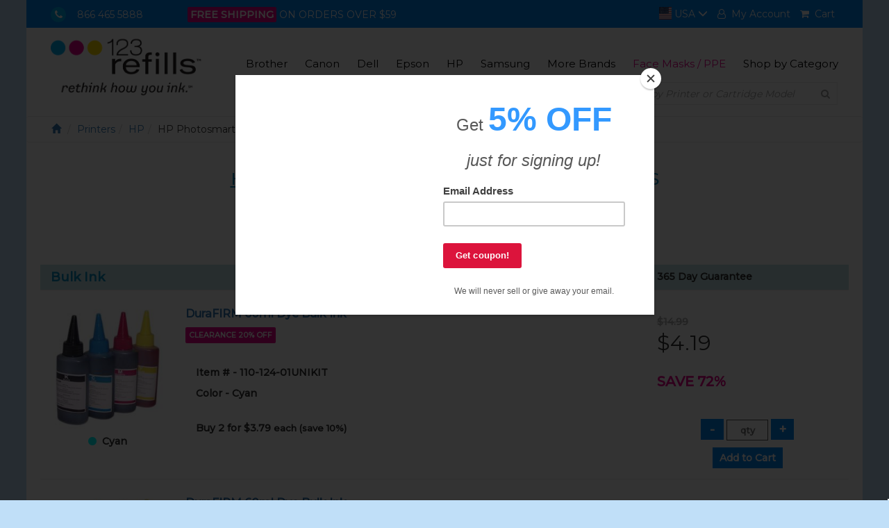

--- FILE ---
content_type: text/html;charset=UTF-8
request_url: https://123refills.com/cic/eg/inkjetprinter.php?printer=HP+Photosmart+A622
body_size: 5038
content:
<!DOCTYPE html>
<html lang="en">
<head>
	<meta charset="utf-8">
	<meta http-equiv="X-UA-Compatible" content="IE=edge">
	<meta name="viewport" content="width=device-width, initial-scale=1">
	<title>HP Photosmart A622 inkjet refill products - 123 Refills</title>
	<meta name="description" content="HP Photosmart A622 inkjet refill products">
	<meta name="keywords" content="hp photosmart a622 printer, hp photosmart a622 inkjet refill products">
	<link rel="canonical" href="https://123refills.com/cic/eg/inkjetprinter.php?printer=HP+Photosmart+A622">
	<meta name="robots" content="index, follow">

	<link rel="icon" href="/favicon.ico" type="image/x-icon">
	<link rel="shortcut icon" href="/favicon.ico" type="image/x-icon">

	<link href="/cic/design/sc.css" rel="stylesheet">
	<link href="/cicini/css/123css.css" rel="stylesheet">
	<link href="/cicini/css/bootstrap.min.css" rel="stylesheet">
	<link href="/cicini/css/font-awesome.min.css" rel="stylesheet">
	<link href="/cicini/flags/css/flag-icon.css" rel="stylesheet">
	<link href="/cicini/design/cicstyles.css" rel="stylesheet">
	<link href="https://fonts.googleapis.com/css?family=Montserrat:200,300,400,500" rel="stylesheet">
	<link href="https://fonts.googleapis.com/css?family=Sacramento" rel="stylesheet">
	<!--[if lt IE 9]>
	<script src="https://oss.maxcdn.com/html5shiv/3.7.3/html5shiv.min.js"></script>
	<script src="https://oss.maxcdn.com/respond/1.4.2/respond.min.js"></script>
	<![endif]-->
	<script src="/cic/design/sc.js"></script>
</head>
<body>
<div id="mainwrap" class="container-fluid ">
	<div id="topnav" class="row">
		<ul class="pull-left list-inline">
			<li><span class="phone-icon"><i class="fa fa-phone"></i></span>&nbsp &nbsp <a style="color:#fff" href="tel:+18664655888">866 465 5888</a></li>
			<li class="hidden-xs"><strong class="fs-highlight">FREE SHIPPING</strong> ON ORDERS OVER $59</li>
		</ul>
		<ul class="pull-right list-inline">
			<li class="dropdown flag-menu">
				<a href="https://123refills.com/cic/eg/inkjetprinter.php?printer=HP+Photosmart+A622" id="country-menu" data-toggle="dropdown">
					<i class="flag-icon flag-icon-us flag-icon-squared"></i> USA
					<i class="glyphicon glyphicon-menu-down"></i>
				</a>
				<ul class="dropdown-menu" aria-labelledby="country-menu">
					<li class="canada"><a href="https://123refills.ca/cic/eg/inkjetprinter.php?printer=HP+Photosmart+A622"><i class="flag-icon flag-icon-ca flag-icon-squared"></i> CAN</a></li>
				</ul>
			</li>
			<li><a href="/cic/account.php"><i class="fa fa-user-o"></i><span class="hidden-sm hidden-xs">&nbsp; My Account</span></a></li>
			<li><a href="https://123refills.com/cic/basket.php"><i class="fa fa-shopping-cart"></i><span class="hidden-sm hidden-xs">&nbsp; Cart</span></a></li>
		</ul>
	</div>
	<div class="clearfix"></div>
	<div id="mainnav" class="row">
		<nav class="navbar navbar-default">
			<div class="container-fluid">
				<div class="navbar-header">
					<button type="button" class="navbar-toggle collapsed" data-toggle="collapse" data-target="#bs-example-navbar-collapse-1" aria-expanded="false">
						<span class="sr-only">Toggle navigation</span>
						<span class="icon-bar"></span>
						<span class="icon-bar"></span>
						<span class="icon-bar"></span>
					</button>
					<a href="/" class="navbar-brand"><img class="img-responsive logo" src="/cicini/images/123refills-logo.png"/></a>
				</div>

				<div class="collapse navbar-collapse" id="bs-example-navbar-collapse-1">
					<ul class="nav navbar-nav navbar-right">
						<li class="visible-xs search-collapse">
							<div class="main-search">
								<form action="/cic/eg/refillsearch.php" method="get" id="searchForm">
								<div class="form-group">
									<input class="search-input" type="text" name="keyword" placeholder="Search by Printer or Cartridge Model"/>
									<button class="search-btn" type="submit" form="searchForm"><i class="fa fa-search" aria-hidden="true"></i></button>
								</div>
								</form>
							</div>
						</li>
						<li><a href="/cic/eg/printers.php?printer=Brother">Brother</a></li>
						<li><a href="/cic/eg/printers.php?printer=Canon">Canon</a></li>
						<li><a href="/cic/eg/printers.php?printer=Dell">Dell</a></li>
						<li><a href="/cic/eg/printers.php?printer=Epson">Epson</a></li>
						<li><a href="/cic/eg/printers.php?printer=HP">HP</a></li>
						<li><a href="/cic/eg/printers.php?printer=Samsung">Samsung</a></li>
						<li><a href="/cic/eg/printers.php">More Brands</a></li>
						<li><a href="/cic/category.php?category=Health+and+Household"><font style="color:#ec008c">Face Masks / PPE</font></a></li>
						<li><a href="/cic/category.php">Shop by Category</a></li>
					</ul>
				</div><!-- /.navbar-collapse -->
			</div><!-- /.container-fluid -->
		</nav>
	</div>

	<div class="row">
		<div id="front-search" class="pull-right main-search hidden-xs">
			<form action="/cic/eg/refillsearch.php" method="get" id="searchForm2">
			<div class="form-group">
				<input class="search-input" type="text" name="keyword" placeholder="Search by Printer or Cartridge Model"/>
				<button class="search-btn" type="submit" form="searchForm2"><i class="fa fa-search" aria-hidden="true"></i></button>
			</div>
			</form>
		</div>
	</div>

	<div class="row">

















































	</div>

	<div id="breadcrumbs" class="row">
		<ol class="breadcrumb">
			<li class="breadcrumb-item"><a href="/"><span class="glyphicon glyphicon-home" aria-hidden="true"></span></a></li>
			<li class="breadcrumb-item"><a href="printers.php">Printers</a></li><li class="breadcrumb-item"><a href="printers.php?printer=HP">HP</a></li><li class="breadcrumb-item">HP Photosmart A622</li>		</ol>
	</div>

	<div id="product-view" class="row">

		<div id="sc">

		<br>

<form action="https://123refills.com/cic/basket.php" method="post" onsubmit="return addToBasket(this)">

<h1 align="center"><u>HP Photosmart A622</u> compatible products</h1>





<ul style="display:table;margin: 0 auto;">
	<li><a href="#BulkInk">Bulk Ink</a></li>
	<li><a href="#RefillAccessories">Refill Accessories</a></li>
	<li><a href="#Cleaner">Cleaner</a></li>
</ul>

<br>


<a name="BulkInk"></a>

<div class="product-list-head row" style="background-color:#c4e4e6">
	<div class="col-md-4 col-sm-9"><h3>Bulk Ink</h3></div>
	<div class="col-md-5 col-sm-5 hidden-xs hidden-sm">
		<h5><span class="highlighter-magenta">Free Shipping</span> on Orders Over $59</h5>
	</div>
	<div class="col-md-3 col-sm-3 hidden-xs">
		<h5><span class="highighter-gray">365 Day Guarantee</span></h5>
	</div>
</div>



<div class="product-list-cont row">
	<div class="col-md-2 col-sm-3 col-xs-5">
		<a href="/cic/product.php?product=DuraFIRM+60ml+Dye+Bulk+Ink"><img class="img-responsive" src="/cicini/images/product/DuraFIRM60mlBulkInk.jpg" /></a>
		<div class="ink-color">
			<i class="fa fa-circle col-cyan"></i><span>&nbsp; Cyan</span>
		</div>
	</div>
	<div class="col-md-7 col-sm-6 col-xs-7">
		<a href="/cic/product.php?product=DuraFIRM+60ml+Dye+Bulk+Ink"><h4>DuraFIRM 60ml Dye Bulk Ink</h4></a>
		<div>
			<span class="cicIcon cicCloseout">CLEARANCE 20% OFF</span>
		</div>
		<div class="item-descr hidden-xs">
			<p>Item # - 110-124-01UNIKIT</p>
			<!--p>Replaces - Replacement For Lexmark 12035SA </p-->
			<p>Color - Cyan</p>
			<p><br /><b>Buy 2 for $3.79 <font size="-1">each (save 10%)</font></b></p>
		</div>
		<div id="price-cont" class="visible-xs">
			<span class="current-price">$14.99</span><br>
			<span class="new-price">$4.19</span>
			<br>
			<span class="save-percent">SAVE 72%</span>
			<p><br /><b>Buy 2 for $3.79 <font size="-1">each (save 10%)</font></b></p>
		</div>
	</div>
	<div id="price-cont" class="col-md-3 col-sm-3 col-xs-12">
		<div class="hidden-xs">
			<br>
			<span class="current-price">$14.99</span><br>
			<span class="new-price">$4.19</span>
			<br><br>
			<span class="save-percent">SAVE 72%</span>
		</div>
		<br><br>
		<div class="buyForm">
			<div>
			<input type="button" value="-" onclick="qtyAddSub('qty1', 'sub')" class="scQtyChg" />
			<input type="text" name="qty1" id="qty1" placeholder="qty" class="scQty" />
			<input type="button" value="+" onclick="qtyAddSub('qty1', 'add')" class="scQtyChg" />
			<input type="hidden" name="SKU1" value="110-124-01UNIKIT" />
			</div>
			<input type="submit" value="Add to Cart" style="margin-top:10px" />
		</div>
	</div>
</div>




<div class="product-list-cont row">
	<div class="col-md-2 col-sm-3 col-xs-5">
		<a href="/cic/product.php?product=DuraFIRM+60ml+Dye+Bulk+Ink"><img class="img-responsive" src="/cicini/images/product/DuraFIRM60mlBulkInk.jpg" /></a>
		<div class="ink-color">
			<i class="fa fa-circle col-magenta"></i><span>&nbsp; Magenta</span>
		</div>
	</div>
	<div class="col-md-7 col-sm-6 col-xs-7">
		<a href="/cic/product.php?product=DuraFIRM+60ml+Dye+Bulk+Ink"><h4>DuraFIRM 60ml Dye Bulk Ink</h4></a>
		<div>
			<span class="cicIcon cicCloseout">CLEARANCE 20% OFF</span>
		</div>
		<div class="item-descr hidden-xs">
			<p>Item # - 110-120-01UNIKIT</p>
			<!--p>Replaces - Replacement For Lexmark 12035SA </p-->
			<p>Color - Magenta</p>
			<p><br /><b>Buy 2 for $5.39 <font size="-1">each (save 10%)</font></b></p>
		</div>
		<div id="price-cont" class="visible-xs">
			<span class="current-price">$14.99</span><br>
			<span class="new-price">$5.99</span>
			<br>
			<span class="save-percent">SAVE 60%</span>
			<p><br /><b>Buy 2 for $5.39 <font size="-1">each (save 10%)</font></b></p>
		</div>
	</div>
	<div id="price-cont" class="col-md-3 col-sm-3 col-xs-12">
		<div class="hidden-xs">
			<br>
			<span class="current-price">$14.99</span><br>
			<span class="new-price">$5.99</span>
			<br><br>
			<span class="save-percent">SAVE 60%</span>
		</div>
		<br><br>
		<div class="buyForm">
			<div>
			<input type="button" value="-" onclick="qtyAddSub('qty2', 'sub')" class="scQtyChg" />
			<input type="text" name="qty2" id="qty2" placeholder="qty" class="scQty" />
			<input type="button" value="+" onclick="qtyAddSub('qty2', 'add')" class="scQtyChg" />
			<input type="hidden" name="SKU2" value="110-120-01UNIKIT" />
			</div>
			<input type="submit" value="Add to Cart" style="margin-top:10px" />
		</div>
	</div>
</div>




<div class="product-list-cont row">
	<div class="col-md-2 col-sm-3 col-xs-5">
		<a href="/cic/product.php?product=DuraFIRM+60ml+Dye+Bulk+Ink"><img class="img-responsive" src="/cicini/images/product/DuraFIRM60mlBulkInk.jpg" /></a>
		<div class="ink-color">
			<i class="fa fa-circle col-yellow"></i><span>&nbsp; Yellow</span>
		</div>
	</div>
	<div class="col-md-7 col-sm-6 col-xs-7">
		<a href="/cic/product.php?product=DuraFIRM+60ml+Dye+Bulk+Ink"><h4>DuraFIRM 60ml Dye Bulk Ink</h4></a>
		<div>
			<span class="cicIcon cicCloseout">CLEARANCE 20% OFF</span>
		</div>
		<div class="item-descr hidden-xs">
			<p>Item # - 110-125-01UNIKIT</p>
			<!--p>Replaces - Replacement For Lexmark 12035SA </p-->
			<p>Color - Yellow</p>
			<p><br /><b>Buy 2 for $3.79 <font size="-1">each (save 10%)</font></b></p>
		</div>
		<div id="price-cont" class="visible-xs">
			<span class="current-price">$14.99</span><br>
			<span class="new-price">$4.19</span>
			<br>
			<span class="save-percent">SAVE 72%</span>
			<p><br /><b>Buy 2 for $3.79 <font size="-1">each (save 10%)</font></b></p>
		</div>
	</div>
	<div id="price-cont" class="col-md-3 col-sm-3 col-xs-12">
		<div class="hidden-xs">
			<br>
			<span class="current-price">$14.99</span><br>
			<span class="new-price">$4.19</span>
			<br><br>
			<span class="save-percent">SAVE 72%</span>
		</div>
		<br><br>
		<div class="buyForm">
			<div>
			<input type="button" value="-" onclick="qtyAddSub('qty3', 'sub')" class="scQtyChg" />
			<input type="text" name="qty3" id="qty3" placeholder="qty" class="scQty" />
			<input type="button" value="+" onclick="qtyAddSub('qty3', 'add')" class="scQtyChg" />
			<input type="hidden" name="SKU3" value="110-125-01UNIKIT" />
			</div>
			<input type="submit" value="Add to Cart" style="margin-top:10px" />
		</div>
	</div>
</div>



<br />
<div style="text-align:center"><input type="submit" value="Add to Cart ALL Selected Items" class="add-to-cart-all" /></div>

<br><br>
<a name="RefillAccessories"></a>

<div class="product-list-head row" style="background-color:#c4e4e6">
	<div class="col-md-4 col-sm-9"><h3>Refill Accessories</h3></div>
	<div class="col-md-5 col-sm-5 hidden-xs hidden-sm">
		<h5><span class="highlighter-magenta">Free Shipping</span> on Orders Over $59</h5>
	</div>
	<div class="col-md-3 col-sm-3 hidden-xs">
		<h5><span class="highighter-gray">365 Day Guarantee</span></h5>
	</div>
</div>



<div class="product-list-cont row">
	<div class="col-md-2 col-sm-3 col-xs-5">
		<a href="/cic/product.php?product=T-Shaped+Rubber+Inkjet+Sealing+Plug"><img class="img-responsive" src="/cicini/images/product/InkjetSealingPlug.jpg" /></a>
		<div class="ink-color">
		</div>
	</div>
	<div class="col-md-7 col-sm-6 col-xs-7">
		<a href="/cic/product.php?product=T-Shaped+Rubber+Inkjet+Sealing+Plug"><h4>T-Shaped Rubber Inkjet Sealing Plug</h4></a>
		<div class="item-descr hidden-xs">
			<p>Item # - 145-100-01RUBBER</p>
			<!--p>Replaces - Replacement For Lexmark 12035SA </p-->
			<p><br /><b>Buy 2 for $1.09 <font size="-1">each (save 8%)</font></b></p>
		</div>
		<div id="price-cont" class="visible-xs">
			<span class="current-price">$0.29</span><br>
			<span class="new-price">$1.19</span>
			<br>
			<span class="save-percent">SAVE -310%</span>
			<p><br /><b>Buy 2 for $1.09 <font size="-1">each (save 8%)</font></b></p>
		</div>
	</div>
	<div id="price-cont" class="col-md-3 col-sm-3 col-xs-12">
		<div class="hidden-xs">
			<br>
			<span class="current-price">$0.29</span><br>
			<span class="new-price">$1.19</span>
			<br><br>
			<span class="save-percent">SAVE -310%</span>
		</div>
		<br><br>
		<div class="buyForm">
			<div>
			<input type="button" value="-" onclick="qtyAddSub('qty4', 'sub')" class="scQtyChg" />
			<input type="text" name="qty4" id="qty4" placeholder="qty" class="scQty" />
			<input type="button" value="+" onclick="qtyAddSub('qty4', 'add')" class="scQtyChg" />
			<input type="hidden" name="SKU4" value="145-100-01RUBBER" />
			</div>
			<input type="submit" value="Add to Cart" style="margin-top:10px" />
		</div>
	</div>
</div>




<div class="product-list-cont row">
	<div class="col-md-2 col-sm-3 col-xs-5">
		<a href="/cic/product.php?product=Cone+Silicone+Inkjet+Sealing+Plug"><img class="img-responsive" src="/cicini/images/product/SiliconeInkjetSealingPlug.jpg" /></a>
		<div class="ink-color">
		</div>
	</div>
	<div class="col-md-7 col-sm-6 col-xs-7">
		<a href="/cic/product.php?product=Cone+Silicone+Inkjet+Sealing+Plug"><h4>Cone Silicone Inkjet Sealing Plug</h4></a>
		<div class="item-descr hidden-xs">
			<p>Item # - 145-100-01SILICONE</p>
			<!--p>Replaces - Replacement For Lexmark 12035SA </p-->
			<p><br /><b>Buy 2 for $1.09 <font size="-1">each (save 8%)</font></b></p>
		</div>
		<div id="price-cont" class="visible-xs">
			<span class="current-price">$0.29</span><br>
			<span class="new-price">$1.19</span>
			<br>
			<span class="save-percent">SAVE -310%</span>
			<p><br /><b>Buy 2 for $1.09 <font size="-1">each (save 8%)</font></b></p>
		</div>
	</div>
	<div id="price-cont" class="col-md-3 col-sm-3 col-xs-12">
		<div class="hidden-xs">
			<br>
			<span class="current-price">$0.29</span><br>
			<span class="new-price">$1.19</span>
			<br><br>
			<span class="save-percent">SAVE -310%</span>
		</div>
		<br><br>
		<div class="buyForm">
			<div>
			<input type="button" value="-" onclick="qtyAddSub('qty5', 'sub')" class="scQtyChg" />
			<input type="text" name="qty5" id="qty5" placeholder="qty" class="scQty" />
			<input type="button" value="+" onclick="qtyAddSub('qty5', 'add')" class="scQtyChg" />
			<input type="hidden" name="SKU5" value="145-100-01SILICONE" />
			</div>
			<input type="submit" value="Add to Cart" style="margin-top:10px" />
		</div>
	</div>
</div>




<div class="product-list-cont row">
	<div class="col-md-2 col-sm-3 col-xs-5">
		<a href="/cic/product.php?product=Inkjet+Refill+Injector+Kit+-+1+syringe+%28refill+tools%29"><img class="img-responsive" src="/cicini/images/product/InkjetRefillInjectorKit.jpg" /></a>
		<div class="ink-color">
		</div>
	</div>
	<div class="col-md-7 col-sm-6 col-xs-7">
		<a href="/cic/product.php?product=Inkjet+Refill+Injector+Kit+-+1+syringe+%28refill+tools%29"><h4>Inkjet Refill Injector Kit - 1 syringe (refill tools)</h4></a>
		<div class="item-descr hidden-xs">
			<p>Item # - 145-104-01</p>
			<!--p>Replaces - Replacement For Lexmark 12035SA </p-->
			<p><br /><b>Buy 2 for $2.79 <font size="-1">each (save 7%)</font></b></p>
		</div>
		<div id="price-cont" class="visible-xs">
			<span class="current-price">$7.99</span><br>
			<span class="new-price">$2.99</span>
			<br>
			<span class="save-percent">SAVE 63%</span>
			<p><br /><b>Buy 2 for $2.79 <font size="-1">each (save 7%)</font></b></p>
		</div>
	</div>
	<div id="price-cont" class="col-md-3 col-sm-3 col-xs-12">
		<div class="hidden-xs">
			<br>
			<span class="current-price">$7.99</span><br>
			<span class="new-price">$2.99</span>
			<br><br>
			<span class="save-percent">SAVE 63%</span>
		</div>
		<br><br>
		<div class="buyForm">
			<div>
			<input type="button" value="-" onclick="qtyAddSub('qty6', 'sub')" class="scQtyChg" />
			<input type="text" name="qty6" id="qty6" placeholder="qty" class="scQty" />
			<input type="button" value="+" onclick="qtyAddSub('qty6', 'add')" class="scQtyChg" />
			<input type="hidden" name="SKU6" value="145-104-01" />
			</div>
			<input type="submit" value="Add to Cart" style="margin-top:10px" />
		</div>
	</div>
</div>




<div class="product-list-cont row">
	<div class="col-md-2 col-sm-3 col-xs-5">
		<a href="/cic/product.php?product=Inkjet+Refill+Injector+Upgrade+Kit+-+4+syringes+%28refill+tools%29"><img class="img-responsive" src="/cicini/images/product/ink-upgrade-injector-kit-4pk.jpg" /></a>
		<div class="ink-color">
		</div>
	</div>
	<div class="col-md-7 col-sm-6 col-xs-7">
		<a href="/cic/product.php?product=Inkjet+Refill+Injector+Upgrade+Kit+-+4+syringes+%28refill+tools%29"><h4>Inkjet Refill Injector Upgrade Kit - 4 syringes (refill tools)</h4></a>
		<div>
			<span class="cicIcon cicCloseout">CLEARANCE 5% OFF</span>
		</div>
		<div class="item-descr hidden-xs">
			<p>Item # - 145-187-01</p>
			<!--p>Replaces - Replacement For Lexmark 12035SA </p-->
			<p><br /><b>Buy 2 for $5.39 <font size="-1">each (save 5%)</font></b></p>
		</div>
		<div id="price-cont" class="visible-xs">
			<span class="current-price">$9.99</span><br>
			<span class="new-price">$5.69</span>
			<br>
			<span class="save-percent">SAVE 43%</span>
			<p><br /><b>Buy 2 for $5.39 <font size="-1">each (save 5%)</font></b></p>
		</div>
	</div>
	<div id="price-cont" class="col-md-3 col-sm-3 col-xs-12">
		<div class="hidden-xs">
			<br>
			<span class="current-price">$9.99</span><br>
			<span class="new-price">$5.69</span>
			<br><br>
			<span class="save-percent">SAVE 43%</span>
		</div>
		<br><br>
		<div class="buyForm">
			<div>
			<input type="button" value="-" onclick="qtyAddSub('qty7', 'sub')" class="scQtyChg" />
			<input type="text" name="qty7" id="qty7" placeholder="qty" class="scQty" />
			<input type="button" value="+" onclick="qtyAddSub('qty7', 'add')" class="scQtyChg" />
			<input type="hidden" name="SKU7" value="145-187-01" />
			</div>
			<input type="submit" value="Add to Cart" style="margin-top:10px" />
		</div>
	</div>
</div>



<br />
<div style="text-align:center"><input type="submit" value="Add to Cart ALL Selected Items" class="add-to-cart-all" /></div>

<br><br>
<a name="Cleaner"></a>

<div class="product-list-head row" style="background-color:#c4e4e6">
	<div class="col-md-4 col-sm-9"><h3>Cleaner</h3></div>
	<div class="col-md-5 col-sm-5 hidden-xs hidden-sm">
		<h5><span class="highlighter-magenta">Free Shipping</span> on Orders Over $59</h5>
	</div>
	<div class="col-md-3 col-sm-3 hidden-xs">
		<h5><span class="highighter-gray">365 Day Guarantee</span></h5>
	</div>
</div>



<div class="product-list-cont row">
	<div class="col-md-2 col-sm-3 col-xs-5">
		<a href="/cic/product.php?product=DuraFIRM+Cartridge+and+Print+Head+Cleaner"><img class="img-responsive" src="/cicini/images/product/CartridgePrintHeadCleaner.jpg" /></a>
		<div class="ink-color">
		</div>
	</div>
	<div class="col-md-7 col-sm-6 col-xs-7">
		<a href="/cic/product.php?product=DuraFIRM+Cartridge+and+Print+Head+Cleaner"><h4>DuraFIRM Cartridge and Print Head Cleaner</h4></a>
		<div>
			<span class="cicIcon cicCloseout">CLEARANCE 20% OFF</span>
		</div>
		<div class="item-descr hidden-xs">
			<p>Item # - 110-127-01UNIKIT</p>
			<!--p>Replaces - Replacement For Lexmark 12035SA </p-->
			<p>Size - 60 ml</p>
			<p><br /><b>Buy 2 for $3.99 <font size="-1">each (save 9%)</font></b></p>
		</div>
		<div id="price-cont" class="visible-xs">
			<span class="current-price">$7.99</span><br>
			<span class="new-price">$4.39</span>
			<br>
			<span class="save-percent">SAVE 45%</span>
			<p><br /><b>Buy 2 for $3.99 <font size="-1">each (save 9%)</font></b></p>
		</div>
	</div>
	<div id="price-cont" class="col-md-3 col-sm-3 col-xs-12">
		<div class="hidden-xs">
			<br>
			<span class="current-price">$7.99</span><br>
			<span class="new-price">$4.39</span>
			<br><br>
			<span class="save-percent">SAVE 45%</span>
		</div>
		<br><br>
		<div class="buyForm">
			<div>
			<input type="button" value="-" onclick="qtyAddSub('qty8', 'sub')" class="scQtyChg" />
			<input type="text" name="qty8" id="qty8" placeholder="qty" class="scQty" />
			<input type="button" value="+" onclick="qtyAddSub('qty8', 'add')" class="scQtyChg" />
			<input type="hidden" name="SKU8" value="110-127-01UNIKIT" />
			</div>
			<input type="submit" value="Add to Cart" style="margin-top:10px" />
		</div>
	</div>
</div>



<br />
<div style="text-align:center"><input type="submit" value="Add to Cart ALL Selected Items" class="add-to-cart-all" /></div>

<br><br>


<input type="hidden" name="lastCatalogPage" value="/cic/eg/inkjetprinter.php?printer=HP+Photosmart+A622">
<input type="hidden" name="act" value="add">
</form>


		</div>
	</div>
	<br><br>
	<div id="footer" class="row">
		<div class="col-sm-2 col-xs-12">
			<ul class="list-unstyled">
				<li>About 123refills</li>
				<li><a href="/info/about.php">About Us</a></li>
				<li><a href="/info/contact.php">Contact Us</a></li>
				<li><a href="/info/123-affiliate-program.php">Affiliate Program</a></li>
				<li><a href="http://blog.123refills.com/" target="_blank">Blog</a></li>
			</ul>
		</div>
		<div class="col-sm-2 col-xs-12">
			<ul class="list-unstyled">
				<li>Orders & Returns</li>
				<li><a href="/info/guarantee.php">Our Guarantee</a></li>
				<li><a href="/info/shipping.php">Shipping Options</a></li>
				<li><a href="/info/privacy.php">Privacy</a></li>
				<li><a href="/info/order.php">How to Order</a></li>
			</ul>
		</div>
		<div class="col-sm-2 col-xs-12">
			<ul class="list-unstyled">
				<li>Customer Service</li>
				<li><a href="/info/help.php">FAQ & Support</a></li>
				<li><a href="/info/printertestpage.php">Printer Test Page</a></li>
				<li><a href="/sitemap.php">Sitemap</a></li>
			</ul>
		</div>
		<div id="newsletter" class="col-sm-6 col-xs-12">
			<ul class="list-unstyled">
				<li>Newsletter</li>
				<li>Subscribe to our mailing list and get 10% OFF your first order</li>
				<li>
					<!-- Begin MailChimp Signup Form -->
<div class="form-group">
<form action="https://123refills.us7.list-manage.com/subscribe/post?u=b83fa0fcd286727750c4ec7bd&amp;id=49e4d0825f" method="post" id="mc-embedded-subscribe-form" name="mc-embedded-subscribe-form" target="_blank" novalidate>
<input type="email" value="" name="EMAIL" id="mce-EMAIL" placeholder="email address" required>
<div style="position: absolute; left: -5000px;" aria-hidden="true"><input type="text" name="b_b83fa0fcd286727750c4ec7bd_49e4d0825f" tabindex="-1" value=""></div>
<button class="subscr-btn" type="submit" form="mc-embedded-subscribe-form">Subscribe</button>
</form>
</div>
<!--End mc_embed_signup-->
				</li>
				<li class="social-btns">
					<a href="https://www.facebook.com/123refills" target="_blank"><i class="fa  fa-facebook-square"></i></a>
					<a href="https://twitter.com/123_Refills" target="_blank"><i class="fa fa-twitter-square"></i></a>
				</li>
			</ul>
		</div>
		<div id="payments" class="row"><img class="pull-right" src="/cicini/images/cards.jpg"/></div>
	</div>
	<div id="copyright-footer" class="row">
		<p>Trademarks are property of their respective owners. Although 123 Refills also sells OEM cartridges, the use of original brand names such as 
			HP&reg;, Epson&reg;, Canon&reg;, Dell&reg; and others with reference to remanufactured or compatible inkjet cartridges, toner cartridges 
			or refill kits does not imply that such products are made or endorsed by the OEM manufacturer.</p>
	</div>
</div>

<script src="https://code.jquery.com/jquery-3.7.1.slim.min.js"></script>
<script src="/cicini/js/bootstrap.min.js"></script>
<script>
$('.nav-tabs a').click(function(e){
	e.preventDefault();
	$(this).tab('show');
})
//$('.nav-tabs a[href="#description-tab"]').tab('show')
$('.nav-tabs a:last').tab('show') 
$('.nav-tabs a:first').tab('show') 
//$('.nav-tabs li:eq(3) a').tab('show')
</script>

<!-- Google Analytics & Ads -->
<script async src="https://www.googletagmanager.com/gtag/js?id=G-95PNKPXBGM"></script>
<script>
window.dataLayer = window.dataLayer || [];
function gtag(){dataLayer.push(arguments);}
gtag('js', new Date());
gtag('config', 'G-95PNKPXBGM');
gtag('config', 'AW-1072699060');


</script>
<!-- Google Analytics & Ads -->
<!-- Google Customer Review -->
<script src="https://apis.google.com/js/platform.js?onload=renderBadge" async defer></script>
<script>
window.renderBadge = function() {
	var ratingBadgeContainer = document.createElement("div");
	document.body.appendChild(ratingBadgeContainer);
	window.gapi.load('ratingbadge', function() {
		window.gapi.ratingbadge.render(ratingBadgeContainer, {"merchant_id": 1493452});
	});
}
</script>
<!-- // Google Customer Review -->

<script type="application/ld+json">
{
	"@context": "https://schema.org",
	"@type": "OnlineStore",
	"name": "123 Refills",
	"url": "https://123refills.com",
	"address": {
		"@type": "PostalAddress",
		"addressCountry": "US",
		"postalCode": "91723",
		"addressLocality": "Los Angeles"
	}
}
</script>

<!-- Facebook -->
<script>
!function(f,b,e,v,n,t,s)
  {if(f.fbq)return;n=f.fbq=function(){n.callMethod?
  n.callMethod.apply(n,arguments):n.queue.push(arguments)};
  if(!f._fbq)f._fbq=n;n.push=n;n.loaded=!0;n.version='2.0';
  n.queue=[];t=b.createElement(e);t.async=!0;
  t.src=v;s=b.getElementsByTagName(e)[0];
  s.parentNode.insertBefore(t,s)}(window,document,'script',
  'https://connect.facebook.net/en_US/fbevents.js');
  fbq('init', '666519680117764');
  fbq('track', 'PageView');
</script>
<noscript><img height="1" width="1" src="https://www.facebook.com/tr?id=666519680117764&ev=PageView&noscript=1"/></noscript>
<!-- // Facebook -->

<script type="text/javascript" src="//downloads.mailchimp.com/js/signup-forms/popup/embed.js" data-dojo-config="usePlainJson: true, isDebug: false"></script><script type="text/javascript">require(["mojo/signup-forms/Loader"], function(L) { L.start({"baseUrl":"mc.us7.list-manage.com","uuid":"b83fa0fcd286727750c4ec7bd","lid":"49e4d0825f"}) })</script>

<!-- begin olark code -->
<script type="text/javascript" async> ;(function(o,l,a,r,k,y){if(o.olark)return; r="script";y=l.createElement(r);r=l.getElementsByTagName(r)[0]; y.async=1;y.src="//"+a;r.parentNode.insertBefore(y,r); y=o.olark=function(){k.s.push(arguments);k.t.push(+new Date)}; y.extend=function(i,j){y("extend",i,j)}; y.identify=function(i){y("identify",k.i=i)}; y.configure=function(i,j){y("configure",i,j);k.c[i]=j}; k=y._={s:[],t:[+new Date],c:{},l:a}; })(window,document,"static.olark.com/jsclient/loader.js");
olark.configure("features.automation", {
  events: [],
  chatboxAlwaysAvailable: false,
});
olark.configure('system.hb_position', 'left');
olark.configure('system.force_localstorage_fallback');
olark.identify('7757-287-10-4177');
</script>
<!-- end olark code -->


</body>
</html>

--- FILE ---
content_type: application/javascript
request_url: https://static.olark.com/a/assets/v0/site/7757-287-10-4177.js?cb=2026-01-26
body_size: 20207
content:

      (function(){
        olark.extend('Feedback');
olark.extend('Sounds');


        var isNewVersion = olark._ && olark._.versions && (olark._.versions.follow || olark._.versions.popout)
        if(isNewVersion) {
          olark._.finish({"Feedback":{"enabled":true},"Sounds":{"enabled":true},"features":{"automation":{"avatarUrl":"https://static.olark.com/imageservice/7cde61dcd8789d882c33d3e9108540be.png","chatboxAlwaysAvailable":true,"displayName":"Aiden (AI Agent)","events":["triage","on_end_conversation"],"preferHumanAgents":false}},"onboarding":{"account_size":["small team"],"integrations":["desk"],"use":["support"]},"system":{"allow_change_colors":true,"allow_change_height":true,"allow_change_width":true,"allowed_domains":"","append_to_body":1,"away_text":"Contact us","before_chat_text":"Chat with us","bottom_margin":0,"branding":"powered_by","branding_link_text":"Powered by Olark","branding_panel_cancel_text":"Go back","branding_panel_link_text":"Try Olark on your site","branding_panel_message_text":"10,000+ companies rely on Olark software to chat with customers directly.","busy_message":"All of our representatives are with other customers at this time. We will be with you shortly.","busy_text":"Contact us","check_for_status":"Olark Chat (startup)","close_hides_window":0,"conversation_id_error_text":"File uploading is currently unavailable.","cookie_path":"/","corner_position":"BR","default_flash_off_icon":"https://static.olark.com/js/images/white.ico","default_flash_on_icon":"https://static.olark.com/js/images/orange.ico","default_localization":"en-US","disableGoogleAnalytics":0,"disable_default_visitor_information":0,"disable_expand_text_input":false,"disable_extra_br":true,"disable_get_cookies":false,"disable_offline_messaging_fallback":true,"disable_set_cookies":false,"disable_width":true,"dismiss_message_text":"Dismiss","divid":"habla_window_div","email_body_error_text":"You must complete all fields and specify a valid email address","enableLanguageTranslation":false,"enable_buttons":1,"enable_google_analytics":false,"end_chat_button_text":"End Chat","ended_chat_message":"This chat has ended.","expandOnFirstMessageReceived":1,"expandOnMessageReceived":0,"feedback_survey_begin_button_text":"Rate Chat","feedback_survey_button_finish":"Finish","feedback_survey_button_next":"Next","feedback_survey_button_submitting":"Submitting","feedback_survey_cancel_text":"Cancel","feedback_survey_complete_button_text":"Feedback Sent","feedback_survey_end_message":"Thank you for your feedback :)","feedback_survey_question_1_text":"Question 1 of 5","feedback_survey_question_2_text":"Question 2 of 5","feedback_survey_question_3_text":"Question 3 of 5","feedback_survey_question_4_text":"Question 4 of 5","feedback_survey_question_5_text":"Question 5 of 5","feedback_survey_question_additional_feedback_text":"Additional Feedback.","feedback_survey_question_chat_high":"Extremely satisfied","feedback_survey_question_chat_low":"Not at all satisfied","feedback_survey_question_chat_text":"How satisfied were you with this chat?","feedback_survey_question_operator_attitude_high":"Extremely friendly","feedback_survey_question_operator_attitude_low":"Not at all friendly","feedback_survey_question_operator_attitude_text":"How friendly was the chat agent?","feedback_survey_question_operator_intelligence_high":"Extremely knowledgeable","feedback_survey_question_operator_intelligence_low":"Not at all knowledgeable","feedback_survey_question_operator_intelligence_text":"How knowledgeable was the chat agent?","feedback_survey_question_operator_speed_high":"Extremely responsive","feedback_survey_question_operator_speed_low":"Not at all responsive","feedback_survey_question_operator_speed_text":"How responsive was the chat agent?","feedback_survey_submission_error_message":"There was an error submitting your answer, please try again.","file_size_error_text":"This file size is too large.","file_type_error_text":"This file type is not allowed.","flash_icons":1,"flash_titlebar":1,"forced_rpc_server":"knrpc.olark.com/nrpc","free_branding_template":"<a href=\"http://www.olark.com/?rid={idstring}&amp;business=1&amp;utm_medium=widget&amp;utm_campaign=free_business_chat&amp;utm_source={idstring}\" target=\"_blank\">Free Olark Chat for Business</a>","generic_upload_error_text":"File uploading is currently unavailable.","google_analytics_domain":"auto","habla_closebutton_text":"x","habla_end_popout_text":"&lt;&lt;","habla_name_input_text":"click here and type your Name","habla_offline_body_text":"We're not around but we still want to hear from you! Leave us a note:","habla_offline_email_text":"click here and type your Email","habla_offline_phone_text":"click here and type your Phone Number","habla_offline_sent_text":"Thanks for your message! We'll get back to you shortly.","habla_offline_submit_value":"Send","habla_popout_text":"&gt;","habla_sizebutton_text_compressed":"^","habla_sizebutton_text_expanded":"_","habla_special_div_show_type":"block","hashchange_events_trigger_page_change":0,"hb_chatbox_size":"dr","hb_custom_style":{"general":{"corners":"soft","secondaryColor":null}},"hb_dark_theme":false,"hb_disable_mobile":false,"hb_enable_uploads":true,"hb_position":"left","hb_primary_color":"#3D3683","hb_show_as_tab":false,"hb_show_button_text":false,"hb_theme_override":{"bg_image_size":"125px","bg_image_url":"https://static.olark.com/a/theme/images/seasonal-spring-1.png","enabled":false,"expiration_date":"1893516309","primary_color":"#7DD155"},"hbl_cookie_path":"/","height":155,"hide_min_max_buttons":0,"hide_not_available":0,"hide_when_away":0,"hkey":"[base64]","in_chat_text":"Now chatting","inline_css_url":"static.olark.com/css/3/9/3971c742ac2346c431f086113e61d518.css","inline_css_url_ie":"static.olark.com/css/0/b/0b5c605cbc1c9745fb33b5e81c6184ad.css","inline_css_url_quirks":"static.olark.com/css/8/4/844fb02b40ed2e8b64b542b43ff5f68e.css","input_height":20,"is_inline":0,"is_popup":0,"language":"en","left_margin":20,"line_length":21,"local_user_display_name":"&rarr;","md5":"993a6d2212be0b2777321081a9372849","myname":"you","not_available_text":"Contact us!","offline_button_text":"Contact us","offline_email_validation_message":"Please enter a valid email address","offline_header_text":"Contact us!","offline_message":"We're not around, but we'd love to chat another time.","offline_msg_mode":1,"offline_phone_validation_message":"Please enter a valid phone number","offline_required_error_message":"Please complete all required fields","offline_survey":{"pages":[[{"is_required":true,"type":"name"},{"is_required":true,"type":"email"},{"is_required":true,"label":"Message","placeholder_text":"","type":"textarea"}]]},"offline_survey_email_label":"Email","offline_survey_email_placeholder":"Enter your email...","offline_survey_name_label":"Name","offline_survey_name_placeholder":"Enter your name...","offline_survey_next_button_text":"Next","offline_survey_phone_label":"Phone","offline_survey_phone_placeholder":"Enter your phone number...","offline_survey_submit_button_text":"Send","offline_survey_thank_you_message":"Thanks for your message! We will have a member of our team contact you shortly.","offline_survey_website_label":"Website","offline_survey_website_placeholder":"Enter your website...","offline_survey_welcome_message":"We're not around but we still want to hear from you! Leave us a note:","offline_website_validation_message":"Please enter a valid URL","online_button_text":"Chat with us","online_header_text":"Now chatting","operator_has_stopped_typing_text":"has stopped typing","operator_is_typing_text":"is typing...","operators":{},"panel_offset":20,"parse_links":1,"per_domain_overrides":{"__DEFAULT__":{"features.automation":{"avatarUrl":"https://static.olark.com/imageservice/e2cf3c68b7d5185432b16b41c6a807b5.png","displayName":"Aiden (AI Agent)","events":["triage","on_end_conversation"],"preferHumanAgents":false,"supportsEngagement":false}}},"plugin_path":"https://static.olark.com/js/plugins/","poll":false,"popout_css_url":"static.olark.com/css/9/8/98c23c22d4700f33524c3faf5aa12bd2.css","pre_chat_error_text":"Please enter your name and email in case we get disconnected.","pre_chat_message":"Questions? We'd love to chat.","pre_chat_submit":"Click here to start chatting","prechat_email_validation_message":"Please enter a valid email address","prechat_phone_validation_message":"Please enter a valid phone number","prechat_required_error_message":"Please complete all required fields","prechat_survey":{"is_enabled":true,"pages":[[{"is_required":false,"type":"name"},{"is_required":false,"type":"email"}]]},"prechat_survey_email_label":"Email","prechat_survey_email_placeholder":"Enter your email...","prechat_survey_name_label":"Name","prechat_survey_name_placeholder":"Enter your name...","prechat_survey_next_button_text":"Next","prechat_survey_phone_label":"Phone","prechat_survey_phone_placeholder":"Enter your phone number...","prechat_survey_submit_button_text":"Start chatting","prechat_survey_website_label":"Website","prechat_survey_website_placeholder":"Enter your website...","prechat_survey_welcome_message":"Hi! Let\u2019s get some quick info so we can better serve you:","prechat_website_validation_message":"Please enter a valid URL","processing_file_error_text":"There was a problem processing your file.","require_email":1,"require_name":2,"require_offline_phone":0,"require_phone":0,"resize_input_height":60,"resize_length":25,"restart_chat_offline_button_text":"Leave a message","restart_chat_online_button_text":"Start conversation","right_margin":20,"right_to_left":false,"rtl":false,"rules":[{"actions":[{"kind":"Action","method":"api.chat.sendMessageToVisitor","options":{"body":"Have questions on DTF Printing? One of our agents is standing by to assist!"}}],"clause":{"clauses":[{"kind":"ContainsClause","left":{"kind":"VariableClause","varname":"visitor.currentPage.url"},"right":"dtf-printing.php"}],"kind":"OrClause"},"description":"DTF Printing","enabled":true,"id":"163285637303208265412777539536","kind":"Rule","perPage":false,"perVisit":true,"perVisitor":false,"whenOffline":false,"whenOnline":true},{"actions":[{"kind":"Action","method":"api.chat.sendMessageToVisitor","options":{"body":"Our cookies are baked from scratch using all natural fresh ingredients. Each cookie is hand-cut, hand-frosted, and custom printed with YOUR logo or photo! We're standing by if you need us to help with any questions!"}}],"clause":{"clauses":[{"kind":"ContainsClause","left":{"kind":"VariableClause","varname":"visitor.currentPage.url"},"right":"Custom+Printed+Cookies"},{"kind":"LessThanClause","left":{"kind":"VariableClause","varname":"visitor.messageCountForThisVisit"},"right":1}],"kind":"AndClause"},"description":"Custom+Printed+Cookies","enabled":true,"id":"151335984140305141536305821475","kind":"Rule","perPage":false,"perVisit":true,"perVisitor":false,"whenOffline":false,"whenOnline":true},{"actions":[{"kind":"Action","method":"api.chat.sendMessageToVisitor","options":{"body":"With our Custom Print Service, you can order custom printed cookies or cake toppers to be delivered right to your door! If you have any questions, we're standing by to assist!"}}],"clause":{"clauses":[{"kind":"ContainsClause","left":{"kind":"VariableClause","varname":"visitor.currentPage.url"},"right":"Edible+Printing+Service"},{"kind":"LessThanClause","left":{"kind":"VariableClause","varname":"visitor.messageCountForThisVisit"},"right":1}],"kind":"AndClause"},"description":"Edible+Printing+Service","enabled":true,"id":"151335975564006462281722052317","kind":"Rule","perPage":false,"perVisit":true,"perVisitor":false,"whenOffline":false,"whenOnline":true},{"actions":[{"kind":"Action","method":"api.chat.sendMessageToVisitor","options":{"body":"Howdy! We know that selecting refills can get tricky with all the sizes/options. If you need assistance, don't hesitate to reach out, our agents are standing by to assist!"}}],"clause":{"clauses":[{"kind":"ContainsClause","left":{"kind":"VariableClause","varname":"visitor.currentPage.url"},"right":"Bulk+Ink"},{"kind":"LessThanClause","left":{"kind":"VariableClause","varname":"visitor.messageCountForThisVisit"},"right":1}],"kind":"AndClause"},"description":"Bulk+Ink","enabled":true,"id":"15133014365780292146144970872","kind":"Rule","perPage":false,"perVisit":true,"perVisitor":false,"whenOffline":false,"whenOnline":true},{"actions":[{"kind":"Action","method":"api.chat.sendMessageToVisitor","options":{"body":"Howdy! We know that selecting refills can get tricky with all the sizes/options. If you need assistance, don't hesitate to reach out, our agents are standing by to assist!"}}],"clause":{"clauses":[{"kind":"ContainsClause","left":{"kind":"VariableClause","varname":"visitor.currentPage.url"},"right":"Toner+Refill+Kit"},{"kind":"LessThanClause","left":{"kind":"VariableClause","varname":"visitor.messageCountForThisVisit"},"right":1}],"kind":"AndClause"},"description":"Toner+Refill+Kit","enabled":true,"id":"151330138792305135968577873165","kind":"Rule","perPage":false,"perVisit":true,"perVisitor":false,"whenOffline":false,"whenOnline":true},{"actions":[{"kind":"Action","method":"api.chat.sendMessageToVisitor","options":{"body":"Howdy! We know that selecting refills can get tricky with all the sizes/options. If you need assistance, don't hesitate to reach out, our agents are standing by to assist!"}}],"clause":{"clauses":[{"kind":"ContainsClause","left":{"kind":"VariableClause","varname":"visitor.currentPage.url"},"right":"Inkjet+Refill+Kit"},{"kind":"LessThanClause","left":{"kind":"VariableClause","varname":"visitor.messageCountForThisVisit"},"right":1}],"kind":"AndClause"},"description":"Inkjet+Refill+Kit","enabled":true,"id":"151330127520907116907007281645","kind":"Rule","perPage":false,"perVisit":true,"perVisitor":false,"whenOffline":false,"whenOnline":true},{"actions":[{"kind":"Action","method":"api.chat.sendMessageToVisitor","options":{"body":"Hey there! Looks like you're looking for frosting sheets. We know the many options we offer can be confusing, let us know if you have any questions!"}}],"clause":{"clauses":[{"kind":"ContainsClause","left":{"kind":"VariableClause","varname":"visitor.currentPage.url"},"right":"Frosting+Sheets"},{"kind":"LessThanClause","left":{"kind":"VariableClause","varname":"visitor.messageCountForThisVisit"},"right":1}],"kind":"AndClause"},"description":"Frosting+Sheets","enabled":true,"id":"151330106800906694048677036231","kind":"Rule","perPage":false,"perVisit":true,"perVisitor":false,"whenOffline":false,"whenOnline":true},{"actions":[{"kind":"Action","method":"api.chat.sendMessageToVisitor","options":{"body":"Hey there! Did you know that our PREMIUM cartridges are 100% MADE IN THE USA and come with a lifetime guarantee? If you need any help, our agents are standing by to assist."}}],"clause":{"clauses":[{"kind":"ContainsClause","left":{"kind":"VariableClause","varname":"visitor.currentPage.url"},"right":"product=Premium"},{"kind":"LessThanClause","left":{"kind":"VariableClause","varname":"visitor.messageCountForThisVisit"},"right":1}],"kind":"AndClause"},"description":"product=Premium","enabled":true,"id":"1513300734702012501103410923475","kind":"Rule","perPage":false,"perVisit":true,"perVisitor":false,"whenOffline":false,"whenOnline":true},{"actions":[{"kind":"Action","method":"api.chat.sendMessageToVisitor","options":{"body":"Howdy! If you have any questions about INKfinite just let us know, we're here to help!"}}],"clause":{"clauses":[{"kind":"ContainsClause","left":{"kind":"VariableClause","varname":"visitor.currentPage.url"},"right":"INKfinite"},{"kind":"LessThanClause","left":{"kind":"VariableClause","varname":"visitor.messageCountForThisVisit"},"right":1}],"kind":"AndClause"},"description":"INKFINITE (any website)","enabled":true,"id":"151330031997305747381416287287","kind":"Rule","perPage":false,"perVisit":true,"perVisitor":false,"whenOffline":false,"whenOnline":true},{"actions":[{"kind":"Action","method":"api.chat.sendNotificationToOperator","options":{"body":"Customer may be waiting on a response"}}],"clause":{"clauses":[{"kind":"GreaterThanClause","left":{"kind":"VariableClause","varname":"visitor.messageCountForThisVisit"},"right":2},{"kind":"GreaterThanClause","left":{"kind":"VariableClause","varname":"visitor.secondsSpentForThisVisit"},"right":45},{"kind":"LessThanClause","left":{"kind":"VariableClause","varname":"visitor.messageCountForThisVisit"},"right":3}],"kind":"AndClause"},"description":"Notify agents if customer has spent > 45 seconds and < 3 messages","enabled":true,"id":"15125073387180003270019571960381","kind":"Rule","perPage":false,"perVisit":true,"perVisitor":false,"whenOffline":false,"whenOnline":true},{"actions":[{"kind":"Action","method":"api.chat.sendMessageToVisitor","options":{"body":"Hi, we're here to answer any questions"}}],"clause":{"clauses":[{"kind":"EqualsClause","left":{"kind":"VariableClause","varname":"visitor.pageCountForThisVisit"},"right":6}],"kind":"OrClause"},"description":"Start a chat after a customer has viewed 6 pages, so I can engage without being too intrusive","enabled":true,"id":2316,"kind":"Rule","perPage":false,"perVisit":true,"perVisitor":false,"whenOffline":false,"whenOnline":true},{"actions":[{"kind":"Action","method":"api.chat.updateVisitorNickname","options":{"snippet":"Returning Visitor"}}],"clause":{"clauses":[{"kind":"GreaterThanClause","left":{"kind":"VariableClause","varname":"visitor.visitCount"},"right":1}],"kind":"AndClause"},"description":"Highlight returning visitors in my buddy list","enabled":true,"id":2317,"kind":"Rule","perPage":false,"perVisit":true,"perVisitor":false,"whenOffline":false,"whenOnline":true},{"actions":[{"kind":"Action","method":"api.box.hide","options":{}}],"clause":{"clauses":[{"kind":"EqualsClause","left":{"kind":"VariableClause","varname":"visitor.countryCode"},"right":"ZW"}],"kind":"AndClause"},"description":"Hide chat for visitors from Zimbabwe since we cannot ship to them.","enabled":false,"id":2318,"kind":"Rule","perPage":false,"perVisit":true,"perVisitor":false,"whenOffline":false,"whenOnline":true},{"actions":[{"kind":"Action","method":"api.chat.sendMessageToVisitor","options":{"body":"Bonjour, Comment allez-vous?"}}],"clause":{"clauses":[{"kind":"EqualsClause","left":{"kind":"VariableClause","varname":"visitor.countryCode"},"right":"FR"}],"kind":"AndClause"},"description":"Target my French visitors by sending a custom message in their language","enabled":false,"id":"15113799625020","kind":"Rule","perPage":false,"perVisit":true,"perVisitor":false,"whenOffline":false,"whenOnline":true}],"say_text":"Type here and hit enter to chat","send_text":"Send","send_transcript_begin_button_text":"Send Transcript","send_transcript_cancel_text":"No Thanks","send_transcript_complete_button_text":"Transcript Sent","send_transcript_error_text":"Please enter a valid email address","send_transcript_placeholder":"Email","send_transcript_title_text":"Send Transcript","sending_text":"sending","show_away":0,"show_away_as_header":0,"show_end_popout":0,"show_in_buddy_list":"chatting","show_popout":0,"show_pre_chat":0,"site_id":"7757-287-10-4177","start_expanded":0,"start_habla_window_visible":false,"start_hidden":0,"start_visible":false,"template":null,"top_margin":0,"upload_rejected_error_text":"File uploading is currently unavailable.","url_handler":"https://static.olark.com/jsclient-latest/follow.html?v=1426711435610","url_handler_target_window":"_top","use_theme":"cryptic_capybara","visitor_cobrowsing_subaccount":{"excluded_selectors":[],"id":"767978b9-3c23-4ec4-9de2-7c9fd1bb0271","ip_scrubbing":true,"is_enabled":true,"name":"389088","viewer_permission_description_text":"Request permission to view the visitor's screen?"},"visitor_id_error_text":"File uploading is currently unavailable.","welcome_msg":"Questions? We'd love to chat.","width":260}});
        }else{
          olark.configure(function(conf){
            conf.system.site_id="7757-287-10-4177";
          });
          olark._.finish();
        }
      })();
    